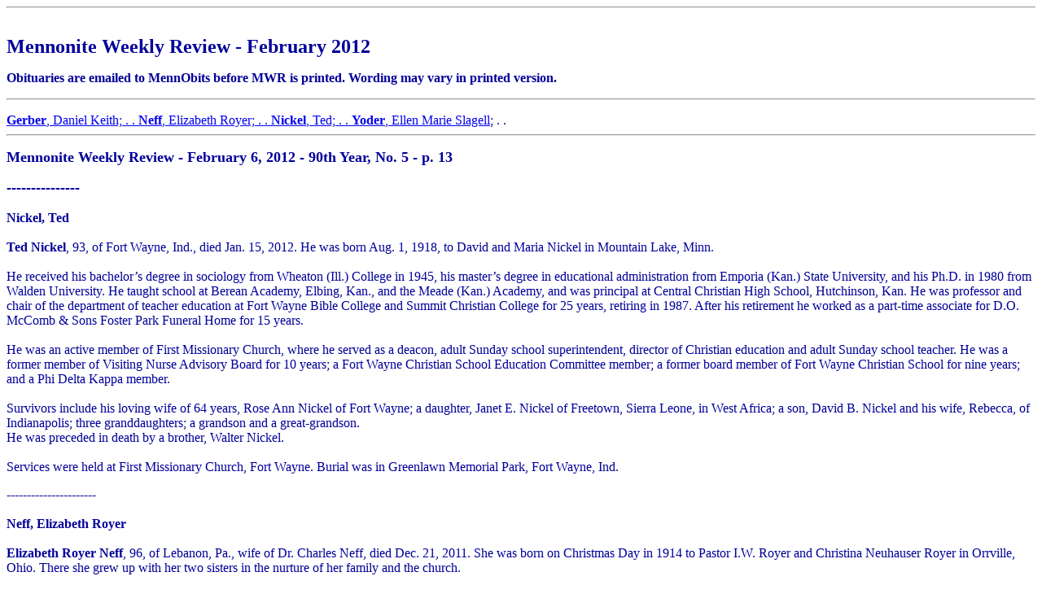

--- FILE ---
content_type: text/html
request_url: https://mcusa-archives.org/MennObits/Mennonite%20Weekly%20Review/MWR%202012/02-feb%202012.html
body_size: 5173
content:
<HTML>  
<HEAD>
  <META NAME="GENERATOR" CONTENT="Adobe PageMill 3.0 Mac">
  <META NAME="description" CONTENT="Obituaries and death notices from The Mennonite">
  <META NAME="keywords" CONTENT="Obituaries Switzerland Swiss Amish Mennonite Church genealogy family history Goshen Indiana Newton Kansas">
  <META NAME="copyright" CONTENT="Copyright, The Mennonite, Inc., 1999">
  <TITLE>Mennonite Weekly Review - February 2012</TITLE>
</HEAD>
<BODY BGCOLOR="#ffffff" TEXT="#000099">

<P><B><HR ALIGN=LEFT>
</B>
<p><B><BR>
      <FONT SIZE="+2">Mennonite Weekly Review - February 2012</FONT></B></p>
<p><B>Obituaries are emailed to MennObits before MWR is printed. Wording may vary in printed version. </B><B><FONT SIZE="+1"></FONT></B></p>
<B><FONT SIZE="+1"><HR ALIGN=LEFT>
</FONT></B></P>
<a href="#gdk69"><strong>Gerber</strong>, Daniel Keith; . . </a>
<a href="#nt93"><strong>Neff</strong>, Elizabeth Royer; . . </a>
<a href="#nt93"><strong>Nickel</strong>, Ted; . . </a><a href="#yems93"><strong>Yoder</strong>, Ellen Marie Slagell</a>; . . 
<hr>
<p><strong><font size="+1">Mennonite Weekly Review - 
  February 6, 2012 - 
  90th Year, No. 5 - 
p. 13 </font></strong></p>
<p><strong><font size="+1">---------------<br>
</font></strong><strong><a name="nt93"></a><br>
Nickel, Ted</strong> <br>
  <br>
  <strong>Ted Nickel</strong>, 93, of Fort Wayne, Ind., died Jan. 15, 2012. He was born Aug. 1, 1918, to David and Maria Nickel in Mountain Lake, Minn.<br>
  <br>
  He received his bachelor&rsquo;s degree in sociology from Wheaton (Ill.) College in 1945, his master&rsquo;s degree in educational administration from Emporia (Kan.) State University, and his Ph.D. in 1980 from Walden University. He taught school at Berean Academy, Elbing, Kan., and the Meade (Kan.) Academy, and was principal at Central Christian High School, Hutchinson, Kan. He was professor and chair of the department of teacher education at Fort Wayne Bible College and Summit Christian College for 25 years, retiring in 1987. After his retirement he worked as a part-time associate for D.O. McComb &amp; Sons Foster Park Funeral Home for 15 years.<br>
  <br>
  He was an active member of First Missionary Church, where he served as a deacon, adult Sunday school superintendent, director of Christian education and adult Sunday school teacher. He was a former member of Visiting Nurse Advisory Board for 10 years; a Fort Wayne Christian School Education Committee member; a former board member of Fort Wayne Christian School for nine years; and a Phi Delta Kappa member.<br>
  <br>
  Survivors include his loving wife of 64 years, Rose Ann Nickel of Fort Wayne; a daughter, Janet E. Nickel of Freetown, Sierra Leone, in West Africa; a son, David B. Nickel and his wife, Rebecca, of Indianapolis; three granddaughters; a grandson and a great-grandson.<br>
  He was preceded in death by a brother, Walter Nickel.<br>
  <br>
Services were held at First Missionary Church, Fort Wayne. Burial was in Greenlawn Memorial Park, Fort Wayne, Ind.</p>
<p>----------------------<br>
  <a name="ner96"></a><br>  
  <strong>Neff, Elizabeth Royer</strong> <br>
  <br>
  <strong>Elizabeth Royer Neff</strong>, 96, of Lebanon, Pa., wife of Dr. Charles Neff, died Dec. 21, 2011. She was born on Christmas Day in 1914 to Pastor I.W. Royer and Christina Neuhauser Royer in Orrville, Ohio. There she grew up with her two sisters in the nurture of her family and the church.<br>
  <br>
  She graduated from Goshen (Ind.) College and became a teacher in the public school system in her Ohio home and also in Baltimore, Md., where her husband was in medical school. Afterward they lived and worked in Harford County, Md. There her husband served as a physician in rural practice with her devoted help, and this is where their children were born. Because of family health problems, they moved to California&rsquo;s warmer climate, where they provided a home for her elderly parents, and her husband entered his residency in psychiatry.<br>
  <br>
  In 1972, at the call of Philhaven Hospital, they moved to the Lebanon Valley and took up residence in Cornwall. It was in this area, rich in Pennsylvania history, that she discovered her Royer lineage dating back to land purchased from William Penn&rsquo;s sons in the early 1700s.<br>
  <br>
  As a wife, mother and homemaker, she was devoted to everyone who walked through her door. She was a gracious hostess, delighting in children and young people and in happy gatherings around the table. She resourced young mothers&rsquo; groups, sharing her great concern and investment in the value of family and the home. In all of life, she was devoted to the Lord Jesus and was a faithful, enthusiastic member of Gingrichs Mennonite Church.<br>
  Survivors include her daughter, Christina Neff Okamoto and her husband, Jeff, in whose home she spent her last years; and a grandson, Stephen Okamoto and his wife, Cassie.<br>
  <br>
  She was preceded in death by her husband, Dr. Charles Neff; two sisters, Mary Royer and Katherine Royer; and by an infant son, John Timothy Neff.<br>
Services were held at Gingrichs Mennonite Church. A graveside service was at Gingrichs church cemetery.</p>
<p>----------------------<br>
  <strong><a name="yems93"></a><br>
  Yoder, Ellen Marie Slagell</strong><br> 
  <br>
  <strong>Ellen Marie (Slagell) Yoder</strong>, 93, of Weatherford, Okla., died Jan. 13, 2012, at Corn Heritage Village. She was born April 11, 1918, to Joseph and Emma (Schantz) Slagell in Thomas.<br>
  <br>
  She was raised north of Hydro and attended rural Bear Creek and Swan schools and graduated from Jabbock High School in 1936. She attended Pleasant View Mennonite Church and was baptized May 3, 1931. She graduated from La Junta (Colo.) Mennonite School of Nursing in 1942, where she received her Registered Nurse diploma.<br>
  <br>
  On April 21, 1946, she married Alva Yoder, and they made their home north of Hydro.<br>
  <br>
  She did private duty nursing and later worked at the Thomas Hospital for about 22 years before retiring at age 72. She and Alva enjoyed visiting family in Lebanon, Bangladesh and Belize and taking family vacations in many U.S. states. At home she enjoyed cooking, reading, crocheting, embroidery and family activities. She was an active volunteer at the Mennonite Central Committee Et Cetera Shop in Weatherford.<br>
  <br>
  Survivors include a son, Bob Yoder and his wife, Becky, of Hydro; two daughters, Phyllis Miller and her husband, Ralph, of Chouteau, and Karen Kendall and her husband, Terry, of Greentown, Ind.; a sister, Mary Lederach and her husband, Paul, of Lansdale, Pa.; two sisters-in-law, Fannie Stutzman and Barbara Ann Thomas; two brothers-in-law, Andy Chupp and Amos Yoder; seven grandchildren and four great-grandchildren.<br>
  <br>
  She was preceded in death by her husband, Alva Yoder; a brother, Elmer Slagell; and three sisters, Lena Cooprider, Goldie Slagell and Lorene Miller.<br>
</p>
<CENTER>
<HR></CENTER>
</P>
<strong>There were no obituaries in the February 13, 2012 issue
</strong>
<hr>
<p><strong><font size="+1">Mennonite Weekly Review - 
  February 20, 2012 - 
  90th Year, No. 7 - 
p. 9 </font></strong></p>
<p><strong><font size="+1">-------------------</font></strong> </p>
<p><strong><a name="gdk69"></a><br>
  Gerber, Daniel Keith</strong><br> 
  <br>
  <strong>Daniel Keith Gerber</strong>, 69, died suddenly Jan. 25, 2012, at his home in Chicago. He was born March 28, 1942, to Ross L. Gerber and Ruth Hertzler Gerber in Sugarcreek, Ohio.<br>
  <br>
  He was a lifelong peacemaker-educator who worked internationally and domestically with the Mennonite church, Peace Corps and Voluntary Missionary Movement. He spent more than 10 years in East Africa working with a variety of programs, including Hospice Uganda. He believed he was on Earth to be a servant and valued his relationships more than anything else.<br>
  <br>
  He experienced the divine in the natural environment. He plunged into Lake Michigan, Lake Superior and the Indian Ocean. He would ski into woods in January, camping in the side of a snowbank. He loved having his hands in the dirt and was the founder of the University of Chicago Woodlawn School Community Garden. He planted hundreds of trees throughout the states and countries he lived in. He would press the apples from his beloved trees into cider and reverently tap the sugar maples for their sap while he admired their crown.<br>
  <br>
  He celebrated the diverse manifestations of the divine. He was a student of all religions, cultures and peoples. He spent his lifetime fascinated with the abundance that flows forth from his Creator, be it a well-cooked Indian meal, George Frideric Handel&rsquo;s Water Music or watching the Minnesota Vikings.<br>
  <br>
  Survivors include his spouse of more than 45 years, Janet Graber Gerber; three sons, Mark Dillon Hyun Gerber, Andrew Ross Gerber and his wife, Kara Schmidt, and Luke Suh-Il Gerber and his wife, Melissa Frawley; a daughter, Sarah Hye-Sook Przybylski; five siblings, Nancy Conrad and her husband, Mark, David Gerber and his wife, Fern, Dwight Gerber and his wife, Paula, Amy Kauffman and her husband, Thomas, and James L. Schrock and his wife, Susan; and three grandchildren.<br>
  <br>
  He was preceded in death by a brother, Phil Schrock.<br>
  <br>
  Memorial services were held at Lombard Mennonite Church, where he was an active member.<br>
</p>
<hr>
<P>
<CENTER><FONT SIZE="-1">Copyright 2003 - All rights reserved
- Mennonite Publishing House, Scottdale, PA<BR>
Used with permission by the Archives of the Mennonite Church,
Goshen, INDIANA<BR>
Permission granted to private family researchers to use selected
portions of these files to tell their family stories.<BR>
May not be mass-produced in any form for commercial purposes.<HR></FONT></CENTER>

</BODY>
</HTML>
